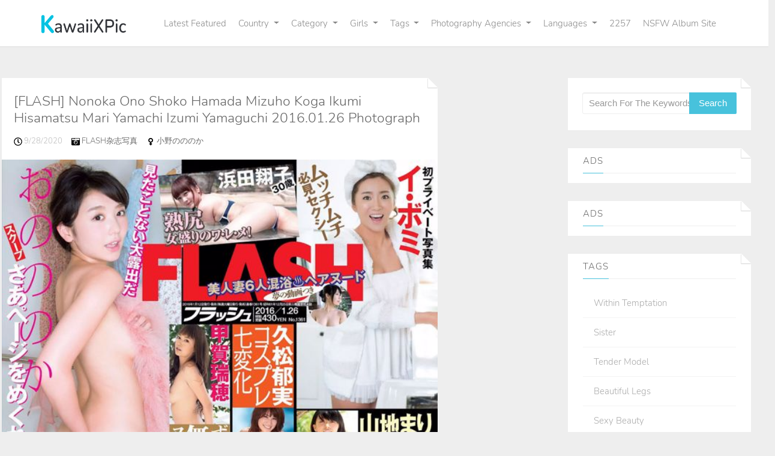

--- FILE ---
content_type: text/html; charset=utf-8
request_url: https://en.kawaiixpic.com/4
body_size: 7640
content:


<!DOCTYPE html>
<html lang="en" prefix="og: https://ogp.me/ns#">
<head>
	<meta charset="utf-8">
		<meta name="viewport" content="width=device-width, initial-scale=1, shrink-to-fit=no">
	<meta name="theme-color" content="#ccebf6">
	<link rel="icon" href="https://res.kawaiixpic.com/kawaiixpic/favicon.ico" type="image/x-icon">
	<meta property="og:type" content="website">
	<meta property="og:site_name" content="KawaiiXPic.Com">
	<title>Latest Featured,KawaiiXPic Ultra HD Cute Girl Sexy Photo Album</title>
        <meta property="og:title" content="Latest Featured,KawaiiXPic Ultra HD Cute Girl Sexy Photo Album">
	<link rel="alternate" hreflang="zh-cn" href="https://cn.kawaiixpic.com/4"><link rel="alternate" hreflang="zh-tw" href="https://tw.kawaiixpic.com/4"><link rel="alternate" hreflang="zh-hk" href="https://tw.kawaiixpic.com/4"><link rel="alternate" hreflang="zh-sg" href="https://tw.kawaiixpic.com/4"><link rel="alternate" hreflang="en" href="https://en.kawaiixpic.com/4"><link rel="alternate" hreflang="ja" href="https://ja.kawaiixpic.com/4"><link rel="alternate" hreflang="ko" href="https://ko.kawaiixpic.com/4"><link rel="alternate" hreflang="ru" href="https://ru.kawaiixpic.com/4"><link rel="alternate" hreflang="de" href="https://de.kawaiixpic.com/4"><link rel="alternate" hreflang="fr" href="https://fr.kawaiixpic.com/4"><link rel="alternate" hreflang="es" href="https://es.kawaiixpic.com/4"><link rel="alternate" hreflang="pt" href="https://pt.kawaiixpic.com/4"><link rel="alternate" hreflang="it" href="https://it.kawaiixpic.com/4"><link rel="alternate" hreflang="nl" href="https://nl.kawaiixpic.com/4"><link rel="alternate" hreflang="pl" href="https://pl.kawaiixpic.com/4"><link rel="alternate" hreflang="id" href="https://id.kawaiixpic.com/4"><link rel="alternate" hreflang="th" href="https://th.kawaiixpic.com/4"><link rel="alternate" hreflang="vi" href="https://vi.kawaiixpic.com/4"><link rel="alternate" hreflang="x-default" href="https://en.kawaiixpic.com/4">
	<meta name="keywords" content="KawaiiXPic Ultra HD Cute Girl Sexy Photo Album">
	<meta name="description" content="Girl,Beauty,Cute,Ultra HD,Sexy,Photo Album,Photo Gallery">
<meta property="og:description" content="Girl,Beauty,Cute,Ultra HD,Sexy,Photo Album,Photo Gallery">
	<link rel="canonical" href="https://en.kawaiixpic.com/4">
<meta property="og:url" content="https://en.kawaiixpic.com/4">
<meta property="og:image" content="https://en.kawaiixpic.com/kawaiixpic/css/images/logo_source_alpha.png">
<meta property="og:image:width" content="1014">
<meta property="og:image:height" content="198">
	<script type="application/ld&#x2B;json"></script>
	<base href="/">
	<!-- Global site tag (gtag.js) - Google Analytics --><script async src="https://www.googletagmanager.com/gtag/js?id=G-YE8C611EZC"></script><script>	window.dataLayer = window.dataLayer || [];	function gtag() { dataLayer.push(arguments); }	gtag('js', new Date());	gtag('config', 'G-YE8C611EZC');</script>
	<link rel="stylesheet" href="https://res.kawaiixpic.com/kawaiixpic/css/bootstrap.min.css">
	<link rel="stylesheet" href="https://res.kawaiixpic.com/kawaiixpic/lib/lightbox2/css/lightbox.min.css">
	<link rel="preconnect" href="https://fonts.googleapis.com">
	<link rel="preconnect" href="https://fonts.gstatic.com" crossorigin>
	<link href="https://fonts.googleapis.com/css2?family=Open+Sans&display=swap" rel="stylesheet">
	<link href="https://res.kawaiixpic.com/kawaiixpic/css/icomoon/style.css" rel="stylesheet">
	<link rel="stylesheet" href="https://res.kawaiixpic.com/kawaiixpic/lib/jquery-modal/jquery.modal.min.css?v=20251128054051">
	<link rel="stylesheet" href="https://res.kawaiixpic.com/kawaiixpic/components.min.css?v=20251128054051">
	<link rel="alternate" type="application/rss+xml" title="RSS Feed for kawaiixpic.com" href="https://rss.kawaiixpic.com/api/en/rss">
	<style>
		.lg-has-iframe {
			position: absolute;
			top: 0px;
			bottom: 0px;
		}

		iframe.lg-object {
			width: 400px !important;
			height: 800px !important;
			margin-top: 0px !important;
		}
	</style>
		<script defer type='text/javascript' src='//t84c3srgclc9.com/9c/62/34/9c6234e2b299f6542f3daaa094ef2e09.js'></script>
</head>
<body>
	<div id="root">
		<div id="masthead" role="banner" class="affix-top"><div class="container"><div class="kxp-navbar kxp-navbar-inverse"><div class="kxp-navbar-inner"><div class="btn-kxp-navbar kxp-collapsed" type="button"><img src="https://res.kawaiixpic.com/kawaiixpic/css/images/menu.png"></div>
				<div class="header section" id="header"><div class="widget Header" id="Header1"><div id="header-inner"><a class="on-popunder" href="https://en.kawaiixpic.com/" style="display: block" title="KawaiiXPic"><img alt="KawaiiXPic" id="Header1_headerimg" src="https://en.kawaiixpic.com/kawaiixpic/css/images/logo_source_alpha.png" style="display: block;height:32px;width:144px;"></a></div></div></div>
				<div class="kxp-nav-collapse kxp-collapse" style="height: 0px;"><ul class="kxp-nav nav-menu-ul" id="menu-primary"><li><a href="" class="no-class act nav-menu-li-a">Latest Featured</a></li><li class="dropdown"><a href="javascript:void(0);" class="no-class act dropdown-toggle" data-toggle="dropdown">Country<i class="icon-angle-down"></i></a>
									<ul class="dropdown-menu"><li style="height:35px;"><a tag="menu" class="on-popunder" href="/region/w59y9g7">Japan</a></li><li style="height:35px;"><a tag="menu" class="on-popunder" href="/region/rvmr0d1">Korea</a></li><li style="height:35px;"><a tag="menu" class="on-popunder" href="/region/wbbzkz8">Europe and America</a></li><li style="height:35px;"><a tag="menu" class="on-popunder" href="/region/1kussgo">China Mainland</a></li><li style="height:35px;"><a tag="menu" class="on-popunder" href="/region/wklctir">Thailand</a></li><li style="height:35px;"><a tag="menu" class="on-popunder" href="/region/renh17w">Taiwan</a></li></ul></li><li class="dropdown"><a href="javascript:void(0);" class="no-class act dropdown-toggle" data-toggle="dropdown">Category<i class="icon-angle-down"></i></a>
									<ul class="dropdown-menu"><li style="height:35px;"><a tag="menu" class="on-popunder" href="/belles">Girls</a></li><li style="height:35px;"><a tag="menu" class="on-popunder" href="/tags">Tags</a></li><li style="height:35px;"><a tag="menu" class="on-popunder" href="/producers">Photography Agencies</a></li></ul></li><li class="dropdown"><a href="javascript:void(0);" class="no-class act dropdown-toggle" data-toggle="dropdown">Girls<i class="icon-angle-down"></i></a>
									<ul class="dropdown-menu"><li style="height:35px;"><a tag="menu" class="on-popunder" href="/belle/ryn9yvm">Yang Chenchen</a></li><li style="height:35px;"><a tag="menu" class="on-popunder" href="/belle/1glb8oi">Wang Yuan</a></li><li style="height:35px;"><a tag="menu" class="on-popunder" href="/belle/i6rdr97">Mayumi Yamanaka</a></li><li style="height:35px;"><a tag="menu" class="on-popunder" href="/belle/o378lt4">Zhou Yuki</a></li><li style="height:35px;"><a tag="menu" class="on-popunder" href="/belle/wgscvq7">Zhou Yanxi</a></li><li style="height:35px;"><a tag="menu" class="on-popunder" href="/belle/imhsa90">Asami Kondo</a></li><li style="height:35px;"><a tag="menu" class="on-popunder" href="/belle/ewgnn3j">Kamimae Tsukasa</a></li><li style="height:35px;"><a tag="menu" class="on-popunder" href="/belle/ocn2ipa">Shiba Shiba Booty</a></li><li style="height:35px;"><a tag="menu" class="on-popunder" href="/belle/eyk9fkw">Anju Kozuki</a></li><li style="height:35px;"><a tag="menu" class="on-popunder" href="/belle/1jl2aot">Daji_Toxic</a></li><li style="height:35px;"><a tag="menu" class="on-popunder" href="/belles">Load More</a></li></ul></li><li class="dropdown"><a href="javascript:void(0);" class="no-class dropdown-toggle" data-toggle="dropdown">Tags<i class="icon-angle-down"></i></a>
									<ul class="dropdown-menu"><li style="height:35px;"><a tag="menu" class="on-popunder" href="/tag/rbgxbkb">within Temptation</a></li><li style="height:35px;"><a tag="menu" class="on-popunder" href="/tag/i5oe6de">Sister</a></li><li style="height:35px;"><a tag="menu" class="on-popunder" href="/tag/odcxe3l">Tender model</a></li><li style="height:35px;"><a tag="menu" class="on-popunder" href="/tag/139fhqt">Beautiful legs</a></li><li style="height:35px;"><a tag="menu" class="on-popunder" href="/tag/1m00ynt">Sexy beauty</a></li><li style="height:35px;"><a tag="menu" class="on-popunder" href="/tag/wjz8k9u">Beautiful breasts</a></li><li style="height:35px;"><a tag="menu" class="on-popunder" href="/tag/re7q3gu">COSPLAY</a></li><li style="height:35px;"><a tag="menu" class="on-popunder" href="/tag/es8rkfe">Black wire</a></li><li style="height:35px;"><a tag="menu" class="on-popunder" href="/tag/bg5tu6x">magazine</a></li><li style="height:35px;"><a tag="menu" class="on-popunder" href="/tag/b4b2vhy">Refreshing</a></li><li style="height:35px;"><a tag="menu" class="on-popunder" href="/tags">Load More</a></li></ul></li><li class="dropdown"><a href="javascript:void(0);" class="no-class dropdown-toggle" data-toggle="dropdown">Photography Agencies<i class="icon-angle-down"></i></a>
									<ul class="dropdown-menu"><li style="height:35px;"><a tag="menu" class="on-popunder" href="/producer/oyx4jt6">Showman</a></li><li style="height:35px;"><a tag="menu" class="on-popunder" href="/producer/rvh1pgj">Network beauty</a></li><li style="height:35px;"><a tag="menu" class="on-popunder" href="/producer/wld0sn9">Youguo circle love stunner</a></li><li style="height:35px;"><a tag="menu" class="on-popunder" href="/producer/ix7x3np">LovePop</a></li><li style="height:35px;"><a tag="menu" class="on-popunder" href="/producer/e7agel8">DGC</a></li><li style="height:35px;"><a tag="menu" class="on-popunder" href="/producer/1sab6fx">Li Cabinet</a></li><li style="height:35px;"><a tag="menu" class="on-popunder" href="/producer/eapvlns">Minisuka.tv</a></li><li style="height:35px;"><a tag="menu" class="on-popunder" href="/producer/olpq25h">RQ-STAR</a></li><li style="height:35px;"><a tag="menu" class="on-popunder" href="/producer/bp11avu">Strange and interesting</a></li><li style="height:35px;"><a tag="menu" class="on-popunder" href="/producer/wzued1n">Digi-Gra</a></li><li style="height:35px;"><a tag="menu" class="on-popunder" href="/producers">Load More</a></li></ul></li><li class="dropdown"><a href="javascript:void(0);" class="no-class dropdown-toggle" data-toggle="dropdown">Languages<i class="icon-angle-down"></i></a>
									<ul class="dropdown-menu"><li style="height:35px;"><a tag="menu" class="on-popunder" href="https://cn.kawaiixpic.com/4">&#x7B80;&#x4F53;&#x4E2D;&#x6587;</a></li><li style="height:35px;"><a tag="menu" class="on-popunder" href="https://tw.kawaiixpic.com/4">&#x7E41;&#x9AD4;&#x4E2D;&#x6587;</a></li><li style="height:35px;"><a tag="menu" class="on-popunder" href="https://en.kawaiixpic.com/4">English</a></li><li style="height:35px;"><a tag="menu" class="on-popunder" href="https://ja.kawaiixpic.com/4">&#x65E5;&#x672C;&#x8A9E;</a></li><li style="height:35px;"><a tag="menu" class="on-popunder" href="https://ko.kawaiixpic.com/4">&#xD55C;&#xAD6D;&#xC5B4;</a></li><li style="height:35px;"><a tag="menu" class="on-popunder" href="https://id.kawaiixpic.com/4">Bahasa Indonesia</a></li><li style="height:35px;"><a tag="menu" class="on-popunder" href="https://th.kawaiixpic.com/4">&#xE44;&#xE17;&#xE22;</a></li><li style="height:35px;"><a tag="menu" class="on-popunder" href="https://vi.kawaiixpic.com/4">Ti&#x1EBF;ng Vi&#x1EC7;t</a></li><li style="height:35px;"><a tag="menu" class="on-popunder" href="https://ru.kawaiixpic.com/4">P&#x443;&#x441;&#x441;&#x43A;&#x438;&#x439;</a></li><li style="height:35px;"><a tag="menu" class="on-popunder" href="https://de.kawaiixpic.com/4">Deutsche</a></li><li style="height:35px;"><a tag="menu" class="on-popunder" href="https://fr.kawaiixpic.com/4">Fran&#xE7;ais</a></li><li style="height:35px;"><a tag="menu" class="on-popunder" href="https://es.kawaiixpic.com/4">Espa&#xF1;ol</a></li><li style="height:35px;"><a tag="menu" class="on-popunder" href="https://pt.kawaiixpic.com/4">Portugu&#xEA;s</a></li><li style="height:35px;"><a tag="menu" class="on-popunder" href="https://it.kawaiixpic.com/4">Italiano</a></li><li style="height:35px;"><a tag="menu" class="on-popunder" href="https://nl.kawaiixpic.com/4">Nederlands</a></li><li style="height:35px;"><a tag="menu" class="on-popunder" href="https://pl.kawaiixpic.com/4">Polskie</a></li></ul></li><li><a href="/l2257" class="no-class nav-menu-li-a">2257</a></li><li><a href="https://bunnyxgirl.com" title="NSFW Album Site" class="no-class nav-menu-li-a">NSFW Album Site</a></li></ul></div></div></div></div>
	<div class="clear"></div></div>
		<a name="list"></a>
<div class="container d-flex justify-content-center align-items-center" id="content-wrapper"><div class="row" id="primary" style="min-width:1320px;"><div class="span9" id="content" role="main"><div class="main section" id="List_Id_4"><div class="widget Blog" id="Blog1"><div class="post"><h3 style="display: none"><a href="/photo/o6lgvhwoj9" title="[FLASH] Nonoka Ono Shoko Hamada Mizuho Koga Ikumi Hisamatsu Mari Yamachi Izumi Yamaguchi 2016.01.26 Photograph">[FLASH] Nonoka Ono Shoko Hamada Mizuho Koga Ikumi Hisamatsu Mari Yamachi Izumi Yamaguchi 2016.01.26 Photograph</a></h3>
						<span id="p-9b5"><div class="entry-container"><div class="entry-content"><h1 class="entry-title"><a href="/photo/o6lgvhwoj9">[FLASH] Nonoka Ono Shoko Hamada Mizuho Koga Ikumi Hisamatsu Mari Yamachi Izumi Yamaguchi 2016.01.26 Photograph</a></h1>
									<div class="meta"><p><small><img src="https://res.kawaiixpic.com/kawaiixpic/css/images/clock-regular.svg" style="width:14px;height:14px;">
													9/28/2020 &nbsp; &nbsp;
													<img src="https://res.kawaiixpic.com/kawaiixpic/css/images/camera-retro-solid.svg" style="width:14px;height:14px;">
													<a class="on-popunder" href="/producer/w13vu60">FLASH&#x6742;&#x5FD7;&#x5199;&#x771F; &nbsp; &nbsp;
													</a>
													<img src="https://res.kawaiixpic.com/kawaiixpic/css/images/venus-solid.svg" style="width:14px;height:14px;">
													<a class="on-popunder" href="/belle/bzj39mo">&#x5C0F;&#x91CE;&#x306E;&#x306E;&#x306E;&#x304B; &nbsp; &nbsp;
													</a></small></p></div>
									<div class="entry-image"><a class="on-popunder" href="/photo/o6lgvhwoj9"><img class="thumb lazy-img" alt="[FLASH] Nonoka Ono Shoko Hamada Mizuho Koga Ikumi Hisamatsu Mari Yamachi Izumi Yamaguchi 2016.01.26 Photograph" src="https://img.kawaiixpic.com/4jwcwsp/46zgmdq/3o8zwv2/2dbsg94/180/37b60lu.jpg" data-src="https://img.kawaiixpic.com/4jwcwsp/46zgmdq/3o8zwv2/2dbsg94/600/5t21xva.jpg"></a></div></div></div></span>
						<div class="clear"></div>
						<div class="entry-meta clearfix"><div class="up_arrow"></div>
							<div class="pull-left"><a class="read-more on-popunder" href="/tag/bg5tu6x" title="magazine">magazine</a></div>
							<div class="pull-right share-story-container"><small class="muted">Share Album</small>
								<ul class="share-story"><li><a class="tips" data-title="Facebook" href="https://www.facebook.com/sharer/sharer.php?u=https%3a%2f%2fen.kawaiixpic.com%2fphoto%2fo6lgvhwoj9" rel="nofollow" target="_blank" data-original-title title><img src="https://res.kawaiixpic.com/kawaiixpic/css/images/fb.jpg"></a></li>
									<li><a class="tips" data-title="Twitter" href="https://twitter.com/share?url=https%3a%2f%2fen.kawaiixpic.com%2fphoto%2fo6lgvhwoj9&amp;text=%5bFLASH%5d&#x2B;Nonoka&#x2B;Ono&#x2B;Shoko&#x2B;Hamada&#x2B;Mizuho&#x2B;Koga&#x2B;Ikumi&#x2B;Hisamatsu&#x2B;Mari&#x2B;Yamachi&#x2B;Izumi&#x2B;Yamaguchi&#x2B;2016.01.26&#x2B;Photograph&amp;via=#" rel="nofollow" target="_blank" data-original-title title><img src="https://res.kawaiixpic.com/kawaiixpic/css/images/twitter.jpg"></a></li>
									<li><a class="tips" data-title="Reddit" href="http://reddit.com/submit?&amp;amp;url=https%3a%2f%2fen.kawaiixpic.com%2fphoto%2fo6lgvhwoj9&amp;amp;title=%5bFLASH%5d&#x2B;Nonoka&#x2B;Ono&#x2B;Shoko&#x2B;Hamada&#x2B;Mizuho&#x2B;Koga&#x2B;Ikumi&#x2B;Hisamatsu&#x2B;Mari&#x2B;Yamachi&#x2B;Izumi&#x2B;Yamaguchi&#x2B;2016.01.26&#x2B;Photograph" rel="nofollow" target="_blank" data-original-title title><img src="https://res.kawaiixpic.com/kawaiixpic/css/images/reddit.jpg"></a></li>
									<li><a class="tips" data-title="Linkedin" href="https://www.linkedin.com/shareArticle?mini=true&amp;url=https%3a%2f%2fen.kawaiixpic.com%2fphoto%2fo6lgvhwoj9&amp;title=%5bFLASH%5d&#x2B;Nonoka&#x2B;Ono&#x2B;Shoko&#x2B;Hamada&#x2B;Mizuho&#x2B;Koga&#x2B;Ikumi&#x2B;Hisamatsu&#x2B;Mari&#x2B;Yamachi&#x2B;Izumi&#x2B;Yamaguchi&#x2B;2016.01.26&#x2B;Photograph" data-original-title title><img src="https://res.kawaiixpic.com/kawaiixpic/css/images/linkedin.jpg"></a></li>
									<li><a class="tips" data-title="Delicious" href="http://del.icio.us/post?url=https%3a%2f%2fen.kawaiixpic.com%2fphoto%2fo6lgvhwoj9&amp;amp;title=%5bFLASH%5d&#x2B;Nonoka&#x2B;Ono&#x2B;Shoko&#x2B;Hamada&#x2B;Mizuho&#x2B;Koga&#x2B;Ikumi&#x2B;Hisamatsu&#x2B;Mari&#x2B;Yamachi&#x2B;Izumi&#x2B;Yamaguchi&#x2B;2016.01.26&#x2B;Photograph" rel="nofollow" target="_blank" data-original-title title><img src="https://res.kawaiixpic.com/kawaiixpic/css/images/delicious.jpg"></a></li></ul></div>
							<div class="clear"></div></div></div><div style="text-align:center;margin-bottom:20px;width:100%;"><script type="application/javascript" src="https://a.magsrv.com/ad-provider.js" async="async"></script><ins class="eas6a97888e" data-zoneid="4685208"></ins><script>(AdProvider = window.AdProvider || []).push({"serve": {}});</script></div><div class="post"><h3 style="display: none"><a href="/photo/epjlamu404" title="[&#x79C0;&#x4EBA;XiuRen] No.3822 Yuanyuan sauce belle">[&#x79C0;&#x4EBA;XiuRen] No.3822 Yuanyuan sauce belle</a></h3>
						<span id="p-415"><div class="entry-container"><div class="entry-content"><h1 class="entry-title"><a href="/photo/epjlamu404">[&#x79C0;&#x4EBA;XiuRen] No.3822 Yuanyuan sauce belle</a></h1>
									<div class="meta"><p><small><img src="https://res.kawaiixpic.com/kawaiixpic/css/images/clock-regular.svg" style="width:14px;height:14px;">
													6/17/2022 &nbsp; &nbsp;
													<img src="https://res.kawaiixpic.com/kawaiixpic/css/images/camera-retro-solid.svg" style="width:14px;height:14px;">
													<a class="on-popunder" href="/producer/oyx4jt6">&#x79C0;&#x4EBA;&#x7F51; &nbsp; &nbsp;
													</a>
													<img src="https://res.kawaiixpic.com/kawaiixpic/css/images/venus-solid.svg" style="width:14px;height:14px;">
													<a class="on-popunder" href="/belle/ilxpum2">Model Yuanyuan sauce &nbsp; &nbsp;
													</a></small></p></div>
									<div class="entry-image"><a class="on-popunder" href="/photo/epjlamu404"><img class="thumb lazy-img" alt="[&#x79C0;&#x4EBA;XiuRen] No.3822 Yuanyuan sauce belle" src="https://img.kawaiixpic.com/6imhhs2/2cef8ad/1bermvx/5r8blvmfqf/180/33qz23t.jpg" data-src="https://img.kawaiixpic.com/6imhhs2/2cef8ad/1bermvx/5r8blvmfqf/600/42rnjym.jpg"></a></div></div></div></span>
						<div class="clear"></div>
						<div class="entry-meta clearfix"><div class="up_arrow"></div>
							<div class="pull-left"><a class="read-more on-popunder" href="/tag/eu8y69b" title="Long skirt">Long skirt</a><a class="read-more on-popunder" href="/tag/ei4l34f" title="grace">grace</a><a class="read-more on-popunder" href="/tag/wa1pis6" title="girl">girl</a></div>
							<div class="pull-right share-story-container"><small class="muted">Share Album</small>
								<ul class="share-story"><li><a class="tips" data-title="Facebook" href="https://www.facebook.com/sharer/sharer.php?u=https%3a%2f%2fen.kawaiixpic.com%2fphoto%2fepjlamu404" rel="nofollow" target="_blank" data-original-title title><img src="https://res.kawaiixpic.com/kawaiixpic/css/images/fb.jpg"></a></li>
									<li><a class="tips" data-title="Twitter" href="https://twitter.com/share?url=https%3a%2f%2fen.kawaiixpic.com%2fphoto%2fepjlamu404&amp;text=%5b%e7%a7%80%e4%ba%baXiuRen%5d&#x2B;No.3822&#x2B;Yuanyuan&#x2B;sauce&#x2B;belle&amp;via=#" rel="nofollow" target="_blank" data-original-title title><img src="https://res.kawaiixpic.com/kawaiixpic/css/images/twitter.jpg"></a></li>
									<li><a class="tips" data-title="Reddit" href="http://reddit.com/submit?&amp;amp;url=https%3a%2f%2fen.kawaiixpic.com%2fphoto%2fepjlamu404&amp;amp;title=%5b%e7%a7%80%e4%ba%baXiuRen%5d&#x2B;No.3822&#x2B;Yuanyuan&#x2B;sauce&#x2B;belle" rel="nofollow" target="_blank" data-original-title title><img src="https://res.kawaiixpic.com/kawaiixpic/css/images/reddit.jpg"></a></li>
									<li><a class="tips" data-title="Linkedin" href="https://www.linkedin.com/shareArticle?mini=true&amp;url=https%3a%2f%2fen.kawaiixpic.com%2fphoto%2fepjlamu404&amp;title=%5b%e7%a7%80%e4%ba%baXiuRen%5d&#x2B;No.3822&#x2B;Yuanyuan&#x2B;sauce&#x2B;belle" data-original-title title><img src="https://res.kawaiixpic.com/kawaiixpic/css/images/linkedin.jpg"></a></li>
									<li><a class="tips" data-title="Delicious" href="http://del.icio.us/post?url=https%3a%2f%2fen.kawaiixpic.com%2fphoto%2fepjlamu404&amp;amp;title=%5b%e7%a7%80%e4%ba%baXiuRen%5d&#x2B;No.3822&#x2B;Yuanyuan&#x2B;sauce&#x2B;belle" rel="nofollow" target="_blank" data-original-title title><img src="https://res.kawaiixpic.com/kawaiixpic/css/images/delicious.jpg"></a></li></ul></div>
							<div class="clear"></div></div></div><div style="text-align:center;margin-bottom:20px;" class="col-12 col-sm-6 col-md-4 col-lg-3 masnory-item"><script type="text/javascript">	atOptions = {		'key' : '77a4d6bdd80b633e3a4b8dfaba538375',		'format' : 'iframe',		'height' : 90,		'width' : 728,		'params' : {}	};	document.write('<scr' + 'ipt type="text/javascript" src="http' + (location.protocol === 'https:' ? 's' : '') + '://t84c3srgclc9.com/77a4d6bdd80b633e3a4b8dfaba538375/invoke.js"></scr' + 'ipt>');</script></div><div class="post"><h3 style="display: none"><a href="/photo/bbh013ru4e" title="[&#x5F02;&#x601D;&#x8DA3;&#x5411;IESS] Model Yao Yao &quot;The Teacher&#x27;s Little Whip&quot;">[&#x5F02;&#x601D;&#x8DA3;&#x5411;IESS] Model Yao Yao &quot;The Teacher&#x27;s Little Whip&quot;</a></h3>
						<span id="p-039"><div class="entry-container"><div class="entry-content"><h1 class="entry-title"><a href="/photo/bbh013ru4e">[&#x5F02;&#x601D;&#x8DA3;&#x5411;IESS] Model Yao Yao &quot;The Teacher&#x27;s Little Whip&quot;</a></h1>
									<div class="meta"><p><small><img src="https://res.kawaiixpic.com/kawaiixpic/css/images/clock-regular.svg" style="width:14px;height:14px;">
													10/1/2020 &nbsp; &nbsp;
													<img src="https://res.kawaiixpic.com/kawaiixpic/css/images/camera-retro-solid.svg" style="width:14px;height:14px;">
													<a class="on-popunder" href="/producer/bp11avu">&#x5F02;&#x601D;&#x8DA3;&#x5411; &nbsp; &nbsp;
													</a>
													<img src="https://res.kawaiixpic.com/kawaiixpic/css/images/venus-solid.svg" style="width:14px;height:14px;">
													<a class="on-popunder" href="/belle/ev3rm29">Yaoyao &nbsp; &nbsp;
													</a></small></p></div>
									<div class="entry-image"><a class="on-popunder" href="/photo/bbh013ru4e"><img class="thumb lazy-img" alt="[&#x5F02;&#x601D;&#x8DA3;&#x5411;IESS] Model Yao Yao &quot;The Teacher&#x27;s Little Whip&quot;" src="https://img.kawaiixpic.com/6imhhs2/3r66lgm/5gz7vxw/339q6z7/180/6o6y8rw.jpg" data-src="https://img.kawaiixpic.com/6imhhs2/3r66lgm/5gz7vxw/339q6z7/600/4wdjs01.jpg"></a></div></div></div></span>
						<div class="clear"></div>
						<div class="entry-meta clearfix"><div class="up_arrow"></div>
							<div class="pull-left"><a class="read-more on-popunder" href="/tag/i605kdx" title="teacher">teacher</a><a class="read-more on-popunder" href="/tag/58dsfd4" title="High-heeled legs">High-heeled legs</a></div>
							<div class="pull-right share-story-container"><small class="muted">Share Album</small>
								<ul class="share-story"><li><a class="tips" data-title="Facebook" href="https://www.facebook.com/sharer/sharer.php?u=https%3a%2f%2fen.kawaiixpic.com%2fphoto%2fbbh013ru4e" rel="nofollow" target="_blank" data-original-title title><img src="https://res.kawaiixpic.com/kawaiixpic/css/images/fb.jpg"></a></li>
									<li><a class="tips" data-title="Twitter" href="https://twitter.com/share?url=https%3a%2f%2fen.kawaiixpic.com%2fphoto%2fbbh013ru4e&amp;text=%5b%e5%bc%82%e6%80%9d%e8%b6%a3%e5%90%91IESS%5d&#x2B;Model&#x2B;Yao&#x2B;Yao&#x2B;%22The&#x2B;Teacher%27s&#x2B;Little&#x2B;Whip%22&amp;via=#" rel="nofollow" target="_blank" data-original-title title><img src="https://res.kawaiixpic.com/kawaiixpic/css/images/twitter.jpg"></a></li>
									<li><a class="tips" data-title="Reddit" href="http://reddit.com/submit?&amp;amp;url=https%3a%2f%2fen.kawaiixpic.com%2fphoto%2fbbh013ru4e&amp;amp;title=%5b%e5%bc%82%e6%80%9d%e8%b6%a3%e5%90%91IESS%5d&#x2B;Model&#x2B;Yao&#x2B;Yao&#x2B;%22The&#x2B;Teacher%27s&#x2B;Little&#x2B;Whip%22" rel="nofollow" target="_blank" data-original-title title><img src="https://res.kawaiixpic.com/kawaiixpic/css/images/reddit.jpg"></a></li>
									<li><a class="tips" data-title="Linkedin" href="https://www.linkedin.com/shareArticle?mini=true&amp;url=https%3a%2f%2fen.kawaiixpic.com%2fphoto%2fbbh013ru4e&amp;title=%5b%e5%bc%82%e6%80%9d%e8%b6%a3%e5%90%91IESS%5d&#x2B;Model&#x2B;Yao&#x2B;Yao&#x2B;%22The&#x2B;Teacher%27s&#x2B;Little&#x2B;Whip%22" data-original-title title><img src="https://res.kawaiixpic.com/kawaiixpic/css/images/linkedin.jpg"></a></li>
									<li><a class="tips" data-title="Delicious" href="http://del.icio.us/post?url=https%3a%2f%2fen.kawaiixpic.com%2fphoto%2fbbh013ru4e&amp;amp;title=%5b%e5%bc%82%e6%80%9d%e8%b6%a3%e5%90%91IESS%5d&#x2B;Model&#x2B;Yao&#x2B;Yao&#x2B;%22The&#x2B;Teacher%27s&#x2B;Little&#x2B;Whip%22" rel="nofollow" target="_blank" data-original-title title><img src="https://res.kawaiixpic.com/kawaiixpic/css/images/delicious.jpg"></a></li></ul></div>
							<div class="clear"></div></div></div><div style="text-align:center;margin-bottom:20px;width:100%;"><script type="application/javascript" src="https://a.magsrv.com/ad-provider.js" async="async"></script><ins class="eas6a97888e" data-zoneid="4685208"></ins><script>(AdProvider = window.AdProvider || []).push({"serve": {}});</script></div><div class="post"><h3 style="display: none"><a href="/photo/e4ddibbddk" title="Tina &quot;The Little Fairy with High Value&quot; [Ugirls] U324">Tina &quot;The Little Fairy with High Value&quot; [Ugirls] U324</a></h3>
						<span id="p-12f"><div class="entry-container"><div class="entry-content"><h1 class="entry-title"><a href="/photo/e4ddibbddk">Tina &quot;The Little Fairy with High Value&quot; [Ugirls] U324</a></h1>
									<div class="meta"><p><small><img src="https://res.kawaiixpic.com/kawaiixpic/css/images/clock-regular.svg" style="width:14px;height:14px;">
													10/5/2020 &nbsp; &nbsp;
													<img src="https://res.kawaiixpic.com/kawaiixpic/css/images/camera-retro-solid.svg" style="width:14px;height:14px;">
													<a class="on-popunder" href="/producer/b2e23ai">&#x5C24;&#x679C;&#x7F51; &nbsp; &nbsp;
													</a>
													<img src="https://res.kawaiixpic.com/kawaiixpic/css/images/venus-solid.svg" style="width:14px;height:14px;">
													<a class="on-popunder" href="/belle/wvp3uwu">Yougo.com Tina &nbsp; &nbsp;
													</a></small></p></div>
									<div class="entry-image"><a class="on-popunder" href="/photo/e4ddibbddk"><img class="thumb lazy-img" alt="Tina &quot;The Little Fairy with High Value&quot; [Ugirls] U324" src="https://img.kawaiixpic.com/6imhhs2/3x5xzl1/4grzm4m/5ftt133/180/5c7wqxz.jpg" data-src="https://img.kawaiixpic.com/6imhhs2/3x5xzl1/4grzm4m/5ftt133/600/kew3m46.jpg"></a></div></div></div></span>
						<div class="clear"></div>
						<div class="entry-meta clearfix"><div class="up_arrow"></div>
							<div class="pull-left"><a class="read-more on-popunder" href="/tag/bupxchx" title="Lolicon">Lolicon</a><a class="read-more on-popunder" href="/tag/rt3401s" title="Private house">Private house</a><a class="read-more on-popunder" href="/tag/wxwv05e" title="Sexy girl">Sexy girl</a></div>
							<div class="pull-right share-story-container"><small class="muted">Share Album</small>
								<ul class="share-story"><li><a class="tips" data-title="Facebook" href="https://www.facebook.com/sharer/sharer.php?u=https%3a%2f%2fen.kawaiixpic.com%2fphoto%2fe4ddibbddk" rel="nofollow" target="_blank" data-original-title title><img src="https://res.kawaiixpic.com/kawaiixpic/css/images/fb.jpg"></a></li>
									<li><a class="tips" data-title="Twitter" href="https://twitter.com/share?url=https%3a%2f%2fen.kawaiixpic.com%2fphoto%2fe4ddibbddk&amp;text=Tina&#x2B;%22The&#x2B;Little&#x2B;Fairy&#x2B;with&#x2B;High&#x2B;Value%22&#x2B;%5bUgirls%5d&#x2B;U324&amp;via=#" rel="nofollow" target="_blank" data-original-title title><img src="https://res.kawaiixpic.com/kawaiixpic/css/images/twitter.jpg"></a></li>
									<li><a class="tips" data-title="Reddit" href="http://reddit.com/submit?&amp;amp;url=https%3a%2f%2fen.kawaiixpic.com%2fphoto%2fe4ddibbddk&amp;amp;title=Tina&#x2B;%22The&#x2B;Little&#x2B;Fairy&#x2B;with&#x2B;High&#x2B;Value%22&#x2B;%5bUgirls%5d&#x2B;U324" rel="nofollow" target="_blank" data-original-title title><img src="https://res.kawaiixpic.com/kawaiixpic/css/images/reddit.jpg"></a></li>
									<li><a class="tips" data-title="Linkedin" href="https://www.linkedin.com/shareArticle?mini=true&amp;url=https%3a%2f%2fen.kawaiixpic.com%2fphoto%2fe4ddibbddk&amp;title=Tina&#x2B;%22The&#x2B;Little&#x2B;Fairy&#x2B;with&#x2B;High&#x2B;Value%22&#x2B;%5bUgirls%5d&#x2B;U324" data-original-title title><img src="https://res.kawaiixpic.com/kawaiixpic/css/images/linkedin.jpg"></a></li>
									<li><a class="tips" data-title="Delicious" href="http://del.icio.us/post?url=https%3a%2f%2fen.kawaiixpic.com%2fphoto%2fe4ddibbddk&amp;amp;title=Tina&#x2B;%22The&#x2B;Little&#x2B;Fairy&#x2B;with&#x2B;High&#x2B;Value%22&#x2B;%5bUgirls%5d&#x2B;U324" rel="nofollow" target="_blank" data-original-title title><img src="https://res.kawaiixpic.com/kawaiixpic/css/images/delicious.jpg"></a></li></ul></div>
							<div class="clear"></div></div></div><div style="text-align:center;margin-bottom:20px;width:100%;"><script type="application/javascript" src="https://a.magsrv.com/ad-provider.js" async="async"></script><ins class="eas6a97888e" data-zoneid="4685208"></ins><script>(AdProvider = window.AdProvider || []).push({"serve": {}});</script></div><div class="post"><h3 style="display: none"><a href="/photo/oiv0d6u1z0" title="[SMOU] Honey Series M003 Wen Xin">[SMOU] Honey Series M003 Wen Xin</a></h3>
						<span id="p-70e"><div class="entry-container"><div class="entry-content"><h1 class="entry-title"><a href="/photo/oiv0d6u1z0">[SMOU] Honey Series M003 Wen Xin</a></h1>
									<div class="meta"><p><small><img src="https://res.kawaiixpic.com/kawaiixpic/css/images/clock-regular.svg" style="width:14px;height:14px;">
													6/19/2022 &nbsp; &nbsp;
													<img src="https://res.kawaiixpic.com/kawaiixpic/css/images/camera-retro-solid.svg" style="width:14px;height:14px;">
													<a class="on-popunder" href="/producer/1sab6fx">&#x4E3D;&#x67DC; &nbsp; &nbsp;
													</a>
													<img src="https://res.kawaiixpic.com/kawaiixpic/css/images/venus-solid.svg" style="width:14px;height:14px;">
													<a class="on-popunder" href="/belle/bfjhgxy">Bunkin &nbsp; &nbsp;
													</a></small></p></div>
									<div class="entry-image"><a class="on-popunder" href="/photo/oiv0d6u1z0"><img class="thumb lazy-img" alt="[SMOU] Honey Series M003 Wen Xin" src="https://img.kawaiixpic.com/6imhhs2/6hl3d0e/3089sec/21gqtdm6oq/180/6oln0tk.jpg" data-src="https://img.kawaiixpic.com/6imhhs2/6hl3d0e/3089sec/21gqtdm6oq/600/3jphcx5.jpg"></a></div></div></div></span>
						<div class="clear"></div>
						<div class="entry-meta clearfix"><div class="up_arrow"></div>
							<div class="pull-left"><a class="read-more on-popunder" href="/tag/bgu3riz" title="home">home</a><a class="read-more on-popunder" href="/tag/ec0kt7t" title="Girlfriend">Girlfriend</a></div>
							<div class="pull-right share-story-container"><small class="muted">Share Album</small>
								<ul class="share-story"><li><a class="tips" data-title="Facebook" href="https://www.facebook.com/sharer/sharer.php?u=https%3a%2f%2fen.kawaiixpic.com%2fphoto%2foiv0d6u1z0" rel="nofollow" target="_blank" data-original-title title><img src="https://res.kawaiixpic.com/kawaiixpic/css/images/fb.jpg"></a></li>
									<li><a class="tips" data-title="Twitter" href="https://twitter.com/share?url=https%3a%2f%2fen.kawaiixpic.com%2fphoto%2foiv0d6u1z0&amp;text=%5bSMOU%5d&#x2B;Honey&#x2B;Series&#x2B;M003&#x2B;Wen&#x2B;Xin&amp;via=#" rel="nofollow" target="_blank" data-original-title title><img src="https://res.kawaiixpic.com/kawaiixpic/css/images/twitter.jpg"></a></li>
									<li><a class="tips" data-title="Reddit" href="http://reddit.com/submit?&amp;amp;url=https%3a%2f%2fen.kawaiixpic.com%2fphoto%2foiv0d6u1z0&amp;amp;title=%5bSMOU%5d&#x2B;Honey&#x2B;Series&#x2B;M003&#x2B;Wen&#x2B;Xin" rel="nofollow" target="_blank" data-original-title title><img src="https://res.kawaiixpic.com/kawaiixpic/css/images/reddit.jpg"></a></li>
									<li><a class="tips" data-title="Linkedin" href="https://www.linkedin.com/shareArticle?mini=true&amp;url=https%3a%2f%2fen.kawaiixpic.com%2fphoto%2foiv0d6u1z0&amp;title=%5bSMOU%5d&#x2B;Honey&#x2B;Series&#x2B;M003&#x2B;Wen&#x2B;Xin" data-original-title title><img src="https://res.kawaiixpic.com/kawaiixpic/css/images/linkedin.jpg"></a></li>
									<li><a class="tips" data-title="Delicious" href="http://del.icio.us/post?url=https%3a%2f%2fen.kawaiixpic.com%2fphoto%2foiv0d6u1z0&amp;amp;title=%5bSMOU%5d&#x2B;Honey&#x2B;Series&#x2B;M003&#x2B;Wen&#x2B;Xin" rel="nofollow" target="_blank" data-original-title title><img src="https://res.kawaiixpic.com/kawaiixpic/css/images/delicious.jpg"></a></li></ul></div>
							<div class="clear"></div></div></div><div style="text-align:center;margin-bottom:20px;width:100%;"><script type="application/javascript" src="https://a.magsrv.com/ad-provider.js" async="async"></script><ins class="eas6a97888e" data-zoneid="4685208"></ins><script>(AdProvider = window.AdProvider || []).push({"serve": {}});</script></div></div></div><div class="d-flex justify-content-center align-items-center"><script type="text/javascript">	atOptions = {		'key' : '77a4d6bdd80b633e3a4b8dfaba538375',		'format' : 'iframe',		'height' : 90,		'width' : 728,		'params' : {}	};	document.write('<scr' + 'ipt type="text/javascript" src="http' + (location.protocol === 'https:' ? 's' : '') + '://t84c3srgclc9.com/77a4d6bdd80b633e3a4b8dfaba538375/invoke.js"></scr' + 'ipt>');</script></div><div class="row justify-content-center"><div class="pgz-pagination" role="navigation"><div class="nav-links"><a class="on-popunder prev page-numbers" href="https://en.kawaiixpic.com/3#list">«Previous</a><a class="on-popunder page-numbers" href="https://en.kawaiixpic.com/1#list">1</a><a class="on-popunder page-numbers" href="https://en.kawaiixpic.com/2#list">2</a><a class="on-popunder page-numbers" href="https://en.kawaiixpic.com/3#list">3</a><span aria-current="page" class="page-numbers current">4</span><a class="on-popunder page-numbers" href="https://en.kawaiixpic.com/5#list">5</a><a class="on-popunder page-numbers" href="https://en.kawaiixpic.com/6#list">6</a><a class="on-popunder page-numbers" href="https://en.kawaiixpic.com/7#list">7</a><span class="page-numbers dots">…</span><a class="on-popunder page-numbers" href="https://en.kawaiixpic.com/9981#list">9981</a><a class="on-popunder next page-numbers" href="https://en.kawaiixpic.com/5#list">Next»</a></div></div></div><div class="d-flex justify-content-center align-items-center"><script type="text/javascript">	atOptions = {		'key' : '77a4d6bdd80b633e3a4b8dfaba538375',		'format' : 'iframe',		'height' : 90,		'width' : 728,		'params' : {}	};	document.write('<scr' + 'ipt type="text/javascript" src="http' + (location.protocol === 'https:' ? 's' : '') + '://t84c3srgclc9.com/77a4d6bdd80b633e3a4b8dfaba538375/invoke.js"></scr' + 'ipt>');</script></div></div>
		<div id="div_vs_ads" style="width:170px;margin-left:5px;margin-right:5px;float:left;"><div style="width:160px;height:600px;margin-bottom:5px;"><script type="text/javascript">	atOptions = {		'key' : '4d073e4868ff1c823d1c8f238aa4e51d',		'format' : 'iframe',		'height' : 600,		'width' : 160,		'params' : {}	};	document.write('<scr' + 'ipt type="text/javascript" src="http' + (location.protocol === 'https:' ? 's' : '') + '://t84c3srgclc9.com/4d073e4868ff1c823d1c8f238aa4e51d/invoke.js"></scr' + 'ipt>');</script></div></div>
		<div class="span3" id="side-bar"><div class="sidebar"><div class="sidebar-inner"><div class="widget widget_search searchform" id="search-2"><input type="hidden" value="/search" id="hidSearchPath">
			<form action="/search" id="searchform" method="GET"><div><input id="txtSearchKey" name="q" placeholder="Search For The Keywords" title="Search for:" size="15" type="search">
					<input id="btSearch" tag="search" type="submit" readonly="readonly" value="Search"></div></form></div></div></div>
<div class="sidebar section" id="sidebar"><div class="widget HTML" id="HTML1"><h2 class="title"><span>Ads</span></h2>
		<div class="widget-content"><script type="application/javascript" src="https://a.magsrv.com/ad-provider.js" async="async"></script><ins class="eas6a97888e" data-zoneid="4685208"></ins><script>(AdProvider = window.AdProvider || []).push({"serve": {}});</script></div>
		<div class="clear"></div></div>
	<praticopopularlist randomid="35"></praticopopularlist>
	<div class="widget HTML" id="HTML2"><h2 class="title"><span>Ads</span></h2>
		<div class="widget-content"><script type="application/javascript" src="https://a.magsrv.com/ad-provider.js" async="async"></script><ins class="eas6a97888e" data-zoneid="4685208"></ins><script>(AdProvider = window.AdProvider || []).push({"serve": {}});</script></div>
		<div class="clear"></div></div>
	<div class="widget Label" data-version="1" id="Label1"><h2><span>Tags</span></h2>
		<div class="widget-content list-label-widget-content"><ul><li><a dir="ltr" class="on-popunder" href="/tag/rbgxbkb" title="within Temptation">within Temptation</a></li><li><a dir="ltr" class="on-popunder" href="/tag/i5oe6de" title="Sister">Sister</a></li><li><a dir="ltr" class="on-popunder" href="/tag/odcxe3l" title="Tender model">Tender model</a></li><li><a dir="ltr" class="on-popunder" href="/tag/139fhqt" title="Beautiful legs">Beautiful legs</a></li><li><a dir="ltr" class="on-popunder" href="/tag/1m00ynt" title="Sexy beauty">Sexy beauty</a></li><li><a dir="ltr" class="on-popunder" href="/tag/wjz8k9u" title="Beautiful breasts">Beautiful breasts</a></li><li><a dir="ltr" class="on-popunder" href="/tag/re7q3gu" title="COSPLAY">COSPLAY</a></li><li><a dir="ltr" class="on-popunder" href="/tag/es8rkfe" title="Black wire">Black wire</a></li><li><a dir="ltr" class="on-popunder" href="/tag/bg5tu6x" title="magazine">magazine</a></li><li><a dir="ltr" class="on-popunder" href="/tag/b4b2vhy" title="Refreshing">Refreshing</a></li><li><a dir="ltr" class="on-popunder" href="/tags" title="Load More">Load More</a></li></ul>
			<div class="clear"></div></div></div>
	<div class="widget HTML" id="HTML3"><h2 class="title"><span>Ads</span></h2>
		<div class="widget-content"><script type="application/javascript" src="https://a.magsrv.com/ad-provider.js" async="async"></script><ins class="eas6a97888e" data-zoneid="4685208"></ins><script>(AdProvider = window.AdProvider || []).push({"serve": {}});</script></div>
		<div class="clear"></div></div>
	<div class="widget Label" data-version="1" id="Label2"><h2><span>Beauties</span></h2>
		<div class="widget-content list-label-widget-content"><ul><li><a dir="ltr" class="on-popunder" href="/belle/ryn9yvm" title="Yang Chenchen">Yang Chenchen</a></li><li><a dir="ltr" class="on-popunder" href="/belle/1glb8oi" title="Wang Yuan">Wang Yuan</a></li><li><a dir="ltr" class="on-popunder" href="/belle/i6rdr97" title="Mayumi Yamanaka">Mayumi Yamanaka</a></li><li><a dir="ltr" class="on-popunder" href="/belle/o378lt4" title="Zhou Yuki">Zhou Yuki</a></li><li><a dir="ltr" class="on-popunder" href="/belle/wgscvq7" title="Zhou Yanxi">Zhou Yanxi</a></li><li><a dir="ltr" class="on-popunder" href="/belle/imhsa90" title="Asami Kondo">Asami Kondo</a></li><li><a dir="ltr" class="on-popunder" href="/belle/ewgnn3j" title="Kamimae Tsukasa">Kamimae Tsukasa</a></li><li><a dir="ltr" class="on-popunder" href="/belle/ocn2ipa" title="Shiba Shiba Booty">Shiba Shiba Booty</a></li><li><a dir="ltr" class="on-popunder" href="/belle/eyk9fkw" title="Anju Kozuki">Anju Kozuki</a></li><li><a dir="ltr" class="on-popunder" href="/belle/1jl2aot" title="Daji_Toxic">Daji_Toxic</a></li><li><a dir="ltr" class="on-popunder" href="/belles" title="Load More">Load More</a></li></ul>
			<div class="clear"></div></div></div>
	<div class="widget HTML" id="HTML4"><h2 class="title"><span>Ads</span></h2>
		<div class="widget-content"><script type="application/javascript" src="https://a.magsrv.com/ad-provider.js" async="async"></script><ins class="eas6a97888e" data-zoneid="4685208"></ins><script>(AdProvider = window.AdProvider || []).push({"serve": {}});</script></div>
		<div class="clear"></div></div>
	<div class="widget Label" data-version="1" id="Label3"><h2><span>Companys</span></h2>
		<div class="widget-content list-label-widget-content"><ul><li><a dir="ltr" class="on-popunder" href="/producer/oyx4jt6" title="Showman">Showman</a></li><li><a dir="ltr" class="on-popunder" href="/producer/rvh1pgj" title="Network beauty">Network beauty</a></li><li><a dir="ltr" class="on-popunder" href="/producer/wld0sn9" title="Youguo circle love stunner">Youguo circle love stunner</a></li><li><a dir="ltr" class="on-popunder" href="/producer/ix7x3np" title="LovePop">LovePop</a></li><li><a dir="ltr" class="on-popunder" href="/producer/e7agel8" title="DGC">DGC</a></li><li><a dir="ltr" class="on-popunder" href="/producer/1sab6fx" title="Li Cabinet">Li Cabinet</a></li><li><a dir="ltr" class="on-popunder" href="/producer/eapvlns" title="Minisuka.tv">Minisuka.tv</a></li><li><a dir="ltr" class="on-popunder" href="/producer/olpq25h" title="RQ-STAR">RQ-STAR</a></li><li><a dir="ltr" class="on-popunder" href="/producer/bp11avu" title="Strange and interesting">Strange and interesting</a></li><li><a dir="ltr" class="on-popunder" href="/producer/wzued1n" title="Digi-Gra">Digi-Gra</a></li><li><a dir="ltr" class="on-popunder" href="/producers" title="Load More">Load More</a></li></ul>
			<div class="clear"></div></div></div>
	<div class="widget HTML" id="HTML5"><h2 class="title"><span>Ads</span></h2>
		<div class="widget-content"><script type="application/javascript" src="https://a.magsrv.com/ad-provider.js" async="async"></script><ins class="eas6a97888e" data-zoneid="4685208"></ins><script>(AdProvider = window.AdProvider || []).push({"serve": {}});</script></div>
		<div class="clear"></div></div></div></div></div></div>
	</div>
	<button type="button" class="btn-floating btn-lg goto-top" id="btn-back-to-top"><img src="https://res.kawaiixpic.com/kawaiixpic/css/images/arrow-up-solid.svg" width="24px" height="24px" alt="Goto Top"></button>
	<div class="loading" style="display:block;"><img src="https://res.kawaiixpic.com/kawaiixpic/css/images/loading_200x200.svg" width="200px" height="200px" alt="Loading"></div>
    <ins class="eas6a97888e" data-zoneid="4685226"></ins>
<script defer type='text/javascript' src='//t84c3srgclc9.com/67/08/ab/6708abdafd928ff74dc8d2d5ca3a7105.js'></script>
	<script src="https://res.kawaiixpic.com/kawaiixpic/js/jquery.min.js"></script>
	<script src="https://res.kawaiixpic.com/kawaiixpic/js/bootstrap.min.js"></script>
	<script src="https://res.kawaiixpic.com/kawaiixpic/lib/lightbox2/js/lightbox.min.js"></script>
	<script src="https://res.kawaiixpic.com/kawaiixpic/lib/jquery-modal/jquery.modal.min.js?v=20251128054051"></script>
	<script src="https://res.kawaiixpic.com/kawaiixpic/components.min.js?v=20251128054051"></script>
	<script type="text/javascript">
		$.ajaxSetup({cache: true});
		$.getScript( "https://res.kawaiixpic.com/kawaiixpic/js/lazyload.min.js", function( data, textStatus, jqxhr ) {
			let images = document.querySelectorAll(".lazy-img");
			lazyload(images);
		});
		const bindLoading = function()
		{
			$('a[unload!="on"]').on('click',function(){
				if($(this).attr("href") != "javascript:void(0);")
					setLoadingStatus(true);
			});
		};
		$(document).ready(function(){
			bindLoading();
			//setTimeout(function(){
			setLoadingStatus(false);
			//},1000*3);
			setInterval(function(){
				//console.log("Set loading false");
				setLoadingStatus(false);
			},1000*5);
			typeof regNavMenus === "function" ? regNavMenus() : false;
			typeof gotoTag === "function" ? gotoTag() : false;

			$("#btSearch").click(function(){
				setLoadingStatus(true);
				var searchPath = $("#hidSearchPath").val();
				var searchKey = $("#txtSearchKey").val();
				window.location.href = searchPath + "/" + encodeURIComponent(searchKey);
				return false;
			});
			$("#txtSearchKey").keypress(function (e) {
			  if (e.which == 13) {
				$("#btSearch").click();
				return false;    
			  }
			});
			
			$("#aDownload").click(function(){
				const rIframeSrc = $('#hIframeSrc').val();
				$('#rIframe').attr('src',rIframeSrc);
				$("#ex1").jqmodal();
				return false;
			});

			window.onscroll = function() {
				var adContainer = document.getElementById("div_vs_ads");

				if (adContainer) {
					var scrollPosition = window.scrollY || document.documentElement.scrollTop;

					adContainer.style.marginTop = scrollPosition + "px";
				}
			};
		});
	</script>
	
	<div id="histats_counter"></div>
	<script type="text/javascript">var _Hasync= _Hasync|| [];
	_Hasync.push(['Histats.startgif', '1,4653267,4,10046,"div#histatsC {position: absolute;top:0px;left:0px;}body>div#histatsC {position: fixed;}"']);
	_Hasync.push(['Histats.fasi', '1']);
	_Hasync.push(['Histats.track_hits', '']);
	(function() {
	var hs = document.createElement('script'); hs.type = 'text/javascript'; hs.async = true;
	hs.src = ('//s10.histats.com/js15_gif_as.js');
	(document.getElementsByTagName('head')[0] || document.getElementsByTagName('body')[0]).appendChild(hs);
	})();</script>
	<noscript><a href="/" alt="" target="_blank"><div id="histatsC"><img border="0" src="//s4is.histats.com/stats/i/4653267.gif?4653267&103"></div></a>
	</noscript>
<script defer src="https://static.cloudflareinsights.com/beacon.min.js/vcd15cbe7772f49c399c6a5babf22c1241717689176015" integrity="sha512-ZpsOmlRQV6y907TI0dKBHq9Md29nnaEIPlkf84rnaERnq6zvWvPUqr2ft8M1aS28oN72PdrCzSjY4U6VaAw1EQ==" data-cf-beacon='{"version":"2024.11.0","token":"097e2a5f4d464bb08345747ea5e447d4","r":1,"server_timing":{"name":{"cfCacheStatus":true,"cfEdge":true,"cfExtPri":true,"cfL4":true,"cfOrigin":true,"cfSpeedBrain":true},"location_startswith":null}}' crossorigin="anonymous"></script>
</body>
</html>

